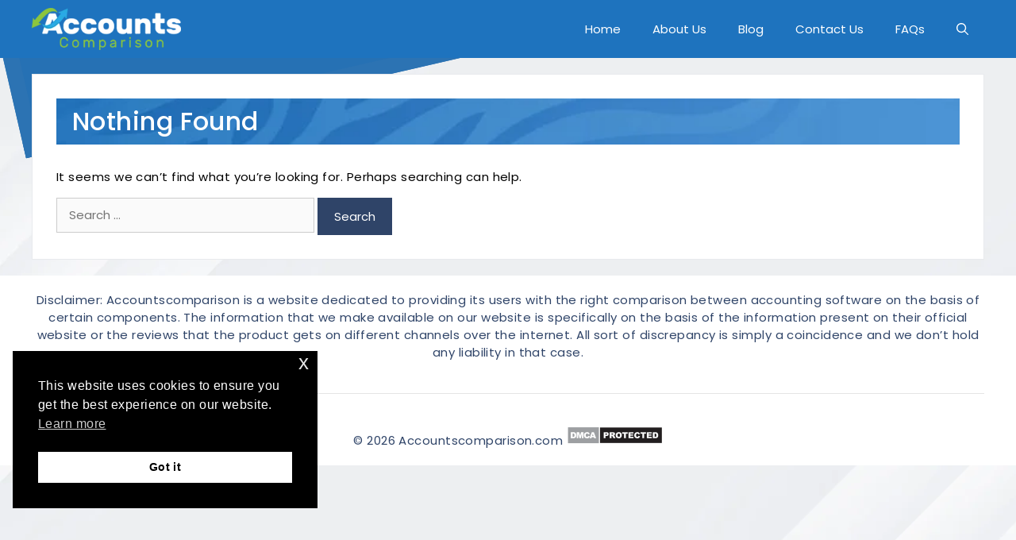

--- FILE ---
content_type: text/html; charset=UTF-8
request_url: https://www.accountscomparison.com/tag/delete-deposits-funds/
body_size: 19326
content:
<!DOCTYPE html><html lang="en-US" prefix="og: https://ogp.me/ns#"><head><meta charset="UTF-8"><meta name="viewport" content="width=device-width, initial-scale=1"> <!-- Search Engine Optimization by Rank Math - https://rankmath.com/ --><title>delete deposits funds Archives - AccountsComparison - All Accounting Software</title><link rel="preconnect" href="https://fonts.gstatic.com/" crossorigin/><link rel="preconnect" href="https://fonts.googleapis.com"/><style type="text/css">@font-face {
 font-family: 'Poppins';
 font-style: normal;
 font-weight: 300;
 font-display: swap;
 src: url(https://fonts.gstatic.com/s/poppins/v24/pxiByp8kv8JHgFVrLDz8Z1xlEA.ttf) format('truetype');
}
@font-face {
 font-family: 'Poppins';
 font-style: normal;
 font-weight: 400;
 font-display: swap;
 src: url(https://fonts.gstatic.com/s/poppins/v24/pxiEyp8kv8JHgFVrJJfedw.ttf) format('truetype');
}
@font-face {
 font-family: 'Poppins';
 font-style: normal;
 font-weight: 500;
 font-display: swap;
 src: url(https://fonts.gstatic.com/s/poppins/v24/pxiByp8kv8JHgFVrLGT9Z1xlEA.ttf) format('truetype');
}
@font-face {
 font-family: 'Poppins';
 font-style: normal;
 font-weight: 600;
 font-display: swap;
 src: url(https://fonts.gstatic.com/s/poppins/v24/pxiByp8kv8JHgFVrLEj6Z1xlEA.ttf) format('truetype');
}
@font-face {
 font-family: 'Poppins';
 font-style: normal;
 font-weight: 700;
 font-display: swap;
 src: url(https://fonts.gstatic.com/s/poppins/v24/pxiByp8kv8JHgFVrLCz7Z1xlEA.ttf) format('truetype');
} </style><link rel="stylesheet" id="siteground-optimizer-combined-css-29f40bfc704c6023794857734038f08a" href="https://www.accountscomparison.com/wp-content/uploads/siteground-optimizer-assets/siteground-optimizer-combined-css-29f40bfc704c6023794857734038f08a.css" media="all" /><link rel="preload" href="https://www.accountscomparison.com/wp-content/uploads/siteground-optimizer-assets/siteground-optimizer-combined-css-29f40bfc704c6023794857734038f08a.css" as="style"><meta name="robots" content="follow, noindex"/><meta property="og:locale" content="en_US" /><meta property="og:type" content="article" /><meta property="og:title" content="delete deposits funds Archives - AccountsComparison - All Accounting Software" /><meta property="og:url" content="https://www.accountscomparison.com/tag/delete-deposits-funds/" /><meta property="og:site_name" content="AccountsComparison - All Accounting Software" /><meta name="twitter:card" content="summary_large_image" /><meta name="twitter:title" content="delete deposits funds Archives - AccountsComparison - All Accounting Software" /> <script type="application/ld+json" class="rank-math-schema">{"@context":"https://schema.org","@graph":[{"@type":"Person","@id":"https://www.accountscomparison.com/#person","name":"Ann Morris","url":"https://www.accountscomparison.com","image":{"@type":"ImageObject","@id":"https://www.accountscomparison.com/#logo","url":"https://www.accountscomparison.com/wp-content/uploads/2020/09/accountscomparison-1.png","contentUrl":"https://www.accountscomparison.com/wp-content/uploads/2020/09/accountscomparison-1.png","caption":"Ann Morris","inLanguage":"en-US","width":"212","height":"60"}},{"@type":"WebSite","@id":"https://www.accountscomparison.com/#website","url":"https://www.accountscomparison.com","name":"Ann Morris","publisher":{"@id":"https://www.accountscomparison.com/#person"},"inLanguage":"en-US"},{"@type":"BreadcrumbList","@id":"https://www.accountscomparison.com/tag/delete-deposits-funds/#breadcrumb","itemListElement":[{"@type":"ListItem","position":"1","item":{"@id":"https://www.accountscomparison.com","name":"Home"}},{"@type":"ListItem","position":"2","item":{"@id":"https://www.accountscomparison.com/tag/delete-deposits-funds/","name":"delete deposits funds"}}]},{"@type":"CollectionPage","@id":"https://www.accountscomparison.com/tag/delete-deposits-funds/#webpage","url":"https://www.accountscomparison.com/tag/delete-deposits-funds/","name":"delete deposits funds Archives - AccountsComparison - All Accounting Software","isPartOf":{"@id":"https://www.accountscomparison.com/#website"},"inLanguage":"en-US","breadcrumb":{"@id":"https://www.accountscomparison.com/tag/delete-deposits-funds/#breadcrumb"}}]}</script> <!-- /Rank Math WordPress SEO plugin --><link href='https://fonts.gstatic.com' crossorigin rel='preconnect' /><link href='https://fonts.googleapis.com' crossorigin rel='preconnect' /><link rel="alternate" type="application/rss+xml" title="AccountsComparison - All Accounting Software &raquo; Feed" href="https://www.accountscomparison.com/feed/" /> <script id="wpp-js" src="https://www.accountscomparison.com/wp-content/plugins/wordpress-popular-posts/assets/js/wpp.min.js?ver=7.3.6" data-sampling="0" data-sampling-rate="100" data-api-url="https://www.accountscomparison.com/wp-json/wordpress-popular-posts" data-post-id="0" data-token="da57edc2c5" data-lang="0" data-debug="0"></script><link rel="alternate" type="application/rss+xml" title="AccountsComparison - All Accounting Software &raquo; delete deposits funds Tag Feed" href="https://www.accountscomparison.com/tag/delete-deposits-funds/feed/" /> <style id='wp-img-auto-sizes-contain-inline-css'> img:is([sizes=auto i],[sizes^="auto," i]){contain-intrinsic-size:3000px 1500px}
/*# sourceURL=wp-img-auto-sizes-contain-inline-css */ </style> <style id='wp-block-library-inline-css'> :root{--wp-block-synced-color:#7a00df;--wp-block-synced-color--rgb:122,0,223;--wp-bound-block-color:var(--wp-block-synced-color);--wp-editor-canvas-background:#ddd;--wp-admin-theme-color:#007cba;--wp-admin-theme-color--rgb:0,124,186;--wp-admin-theme-color-darker-10:#006ba1;--wp-admin-theme-color-darker-10--rgb:0,107,160.5;--wp-admin-theme-color-darker-20:#005a87;--wp-admin-theme-color-darker-20--rgb:0,90,135;--wp-admin-border-width-focus:2px}@media (min-resolution:192dpi){:root{--wp-admin-border-width-focus:1.5px}}.wp-element-button{cursor:pointer}:root .has-very-light-gray-background-color{background-color:#eee}:root .has-very-dark-gray-background-color{background-color:#313131}:root .has-very-light-gray-color{color:#eee}:root .has-very-dark-gray-color{color:#313131}:root .has-vivid-green-cyan-to-vivid-cyan-blue-gradient-background{background:linear-gradient(135deg,#00d084,#0693e3)}:root .has-purple-crush-gradient-background{background:linear-gradient(135deg,#34e2e4,#4721fb 50%,#ab1dfe)}:root .has-hazy-dawn-gradient-background{background:linear-gradient(135deg,#faaca8,#dad0ec)}:root .has-subdued-olive-gradient-background{background:linear-gradient(135deg,#fafae1,#67a671)}:root .has-atomic-cream-gradient-background{background:linear-gradient(135deg,#fdd79a,#004a59)}:root .has-nightshade-gradient-background{background:linear-gradient(135deg,#330968,#31cdcf)}:root .has-midnight-gradient-background{background:linear-gradient(135deg,#020381,#2874fc)}:root{--wp--preset--font-size--normal:16px;--wp--preset--font-size--huge:42px}.has-regular-font-size{font-size:1em}.has-larger-font-size{font-size:2.625em}.has-normal-font-size{font-size:var(--wp--preset--font-size--normal)}.has-huge-font-size{font-size:var(--wp--preset--font-size--huge)}.has-text-align-center{text-align:center}.has-text-align-left{text-align:left}.has-text-align-right{text-align:right}.has-fit-text{white-space:nowrap!important}#end-resizable-editor-section{display:none}.aligncenter{clear:both}.items-justified-left{justify-content:flex-start}.items-justified-center{justify-content:center}.items-justified-right{justify-content:flex-end}.items-justified-space-between{justify-content:space-between}.screen-reader-text{border:0;clip-path:inset(50%);height:1px;margin:-1px;overflow:hidden;padding:0;position:absolute;width:1px;word-wrap:normal!important}.screen-reader-text:focus{background-color:#ddd;clip-path:none;color:#444;display:block;font-size:1em;height:auto;left:5px;line-height:normal;padding:15px 23px 14px;text-decoration:none;top:5px;width:auto;z-index:100000}html :where(.has-border-color){border-style:solid}html :where([style*=border-top-color]){border-top-style:solid}html :where([style*=border-right-color]){border-right-style:solid}html :where([style*=border-bottom-color]){border-bottom-style:solid}html :where([style*=border-left-color]){border-left-style:solid}html :where([style*=border-width]){border-style:solid}html :where([style*=border-top-width]){border-top-style:solid}html :where([style*=border-right-width]){border-right-style:solid}html :where([style*=border-bottom-width]){border-bottom-style:solid}html :where([style*=border-left-width]){border-left-style:solid}html :where(img[class*=wp-image-]){height:auto;max-width:100%}:where(figure){margin:0 0 1em}html :where(.is-position-sticky){--wp-admin--admin-bar--position-offset:var(--wp-admin--admin-bar--height,0px)}@media screen and (max-width:600px){html :where(.is-position-sticky){--wp-admin--admin-bar--position-offset:0px}}
/*# sourceURL=wp-block-library-inline-css */ </style><style id='global-styles-inline-css'> :root{--wp--preset--aspect-ratio--square: 1;--wp--preset--aspect-ratio--4-3: 4/3;--wp--preset--aspect-ratio--3-4: 3/4;--wp--preset--aspect-ratio--3-2: 3/2;--wp--preset--aspect-ratio--2-3: 2/3;--wp--preset--aspect-ratio--16-9: 16/9;--wp--preset--aspect-ratio--9-16: 9/16;--wp--preset--color--black: #000000;--wp--preset--color--cyan-bluish-gray: #abb8c3;--wp--preset--color--white: #ffffff;--wp--preset--color--pale-pink: #f78da7;--wp--preset--color--vivid-red: #cf2e2e;--wp--preset--color--luminous-vivid-orange: #ff6900;--wp--preset--color--luminous-vivid-amber: #fcb900;--wp--preset--color--light-green-cyan: #7bdcb5;--wp--preset--color--vivid-green-cyan: #00d084;--wp--preset--color--pale-cyan-blue: #8ed1fc;--wp--preset--color--vivid-cyan-blue: #0693e3;--wp--preset--color--vivid-purple: #9b51e0;--wp--preset--color--contrast: var(--contrast);--wp--preset--color--contrast-2: var(--contrast-2);--wp--preset--color--contrast-3: var(--contrast-3);--wp--preset--color--base: var(--base);--wp--preset--color--base-2: var(--base-2);--wp--preset--color--base-3: var(--base-3);--wp--preset--color--accent: var(--accent);--wp--preset--gradient--vivid-cyan-blue-to-vivid-purple: linear-gradient(135deg,rgb(6,147,227) 0%,rgb(155,81,224) 100%);--wp--preset--gradient--light-green-cyan-to-vivid-green-cyan: linear-gradient(135deg,rgb(122,220,180) 0%,rgb(0,208,130) 100%);--wp--preset--gradient--luminous-vivid-amber-to-luminous-vivid-orange: linear-gradient(135deg,rgb(252,185,0) 0%,rgb(255,105,0) 100%);--wp--preset--gradient--luminous-vivid-orange-to-vivid-red: linear-gradient(135deg,rgb(255,105,0) 0%,rgb(207,46,46) 100%);--wp--preset--gradient--very-light-gray-to-cyan-bluish-gray: linear-gradient(135deg,rgb(238,238,238) 0%,rgb(169,184,195) 100%);--wp--preset--gradient--cool-to-warm-spectrum: linear-gradient(135deg,rgb(74,234,220) 0%,rgb(151,120,209) 20%,rgb(207,42,186) 40%,rgb(238,44,130) 60%,rgb(251,105,98) 80%,rgb(254,248,76) 100%);--wp--preset--gradient--blush-light-purple: linear-gradient(135deg,rgb(255,206,236) 0%,rgb(152,150,240) 100%);--wp--preset--gradient--blush-bordeaux: linear-gradient(135deg,rgb(254,205,165) 0%,rgb(254,45,45) 50%,rgb(107,0,62) 100%);--wp--preset--gradient--luminous-dusk: linear-gradient(135deg,rgb(255,203,112) 0%,rgb(199,81,192) 50%,rgb(65,88,208) 100%);--wp--preset--gradient--pale-ocean: linear-gradient(135deg,rgb(255,245,203) 0%,rgb(182,227,212) 50%,rgb(51,167,181) 100%);--wp--preset--gradient--electric-grass: linear-gradient(135deg,rgb(202,248,128) 0%,rgb(113,206,126) 100%);--wp--preset--gradient--midnight: linear-gradient(135deg,rgb(2,3,129) 0%,rgb(40,116,252) 100%);--wp--preset--font-size--small: 13px;--wp--preset--font-size--medium: 20px;--wp--preset--font-size--large: 36px;--wp--preset--font-size--x-large: 42px;--wp--preset--spacing--20: 0.44rem;--wp--preset--spacing--30: 0.67rem;--wp--preset--spacing--40: 1rem;--wp--preset--spacing--50: 1.5rem;--wp--preset--spacing--60: 2.25rem;--wp--preset--spacing--70: 3.38rem;--wp--preset--spacing--80: 5.06rem;--wp--preset--shadow--natural: 6px 6px 9px rgba(0, 0, 0, 0.2);--wp--preset--shadow--deep: 12px 12px 50px rgba(0, 0, 0, 0.4);--wp--preset--shadow--sharp: 6px 6px 0px rgba(0, 0, 0, 0.2);--wp--preset--shadow--outlined: 6px 6px 0px -3px rgb(255, 255, 255), 6px 6px rgb(0, 0, 0);--wp--preset--shadow--crisp: 6px 6px 0px rgb(0, 0, 0);}:where(.is-layout-flex){gap: 0.5em;}:where(.is-layout-grid){gap: 0.5em;}body .is-layout-flex{display: flex;}.is-layout-flex{flex-wrap: wrap;align-items: center;}.is-layout-flex > :is(*, div){margin: 0;}body .is-layout-grid{display: grid;}.is-layout-grid > :is(*, div){margin: 0;}:where(.wp-block-columns.is-layout-flex){gap: 2em;}:where(.wp-block-columns.is-layout-grid){gap: 2em;}:where(.wp-block-post-template.is-layout-flex){gap: 1.25em;}:where(.wp-block-post-template.is-layout-grid){gap: 1.25em;}.has-black-color{color: var(--wp--preset--color--black) !important;}.has-cyan-bluish-gray-color{color: var(--wp--preset--color--cyan-bluish-gray) !important;}.has-white-color{color: var(--wp--preset--color--white) !important;}.has-pale-pink-color{color: var(--wp--preset--color--pale-pink) !important;}.has-vivid-red-color{color: var(--wp--preset--color--vivid-red) !important;}.has-luminous-vivid-orange-color{color: var(--wp--preset--color--luminous-vivid-orange) !important;}.has-luminous-vivid-amber-color{color: var(--wp--preset--color--luminous-vivid-amber) !important;}.has-light-green-cyan-color{color: var(--wp--preset--color--light-green-cyan) !important;}.has-vivid-green-cyan-color{color: var(--wp--preset--color--vivid-green-cyan) !important;}.has-pale-cyan-blue-color{color: var(--wp--preset--color--pale-cyan-blue) !important;}.has-vivid-cyan-blue-color{color: var(--wp--preset--color--vivid-cyan-blue) !important;}.has-vivid-purple-color{color: var(--wp--preset--color--vivid-purple) !important;}.has-black-background-color{background-color: var(--wp--preset--color--black) !important;}.has-cyan-bluish-gray-background-color{background-color: var(--wp--preset--color--cyan-bluish-gray) !important;}.has-white-background-color{background-color: var(--wp--preset--color--white) !important;}.has-pale-pink-background-color{background-color: var(--wp--preset--color--pale-pink) !important;}.has-vivid-red-background-color{background-color: var(--wp--preset--color--vivid-red) !important;}.has-luminous-vivid-orange-background-color{background-color: var(--wp--preset--color--luminous-vivid-orange) !important;}.has-luminous-vivid-amber-background-color{background-color: var(--wp--preset--color--luminous-vivid-amber) !important;}.has-light-green-cyan-background-color{background-color: var(--wp--preset--color--light-green-cyan) !important;}.has-vivid-green-cyan-background-color{background-color: var(--wp--preset--color--vivid-green-cyan) !important;}.has-pale-cyan-blue-background-color{background-color: var(--wp--preset--color--pale-cyan-blue) !important;}.has-vivid-cyan-blue-background-color{background-color: var(--wp--preset--color--vivid-cyan-blue) !important;}.has-vivid-purple-background-color{background-color: var(--wp--preset--color--vivid-purple) !important;}.has-black-border-color{border-color: var(--wp--preset--color--black) !important;}.has-cyan-bluish-gray-border-color{border-color: var(--wp--preset--color--cyan-bluish-gray) !important;}.has-white-border-color{border-color: var(--wp--preset--color--white) !important;}.has-pale-pink-border-color{border-color: var(--wp--preset--color--pale-pink) !important;}.has-vivid-red-border-color{border-color: var(--wp--preset--color--vivid-red) !important;}.has-luminous-vivid-orange-border-color{border-color: var(--wp--preset--color--luminous-vivid-orange) !important;}.has-luminous-vivid-amber-border-color{border-color: var(--wp--preset--color--luminous-vivid-amber) !important;}.has-light-green-cyan-border-color{border-color: var(--wp--preset--color--light-green-cyan) !important;}.has-vivid-green-cyan-border-color{border-color: var(--wp--preset--color--vivid-green-cyan) !important;}.has-pale-cyan-blue-border-color{border-color: var(--wp--preset--color--pale-cyan-blue) !important;}.has-vivid-cyan-blue-border-color{border-color: var(--wp--preset--color--vivid-cyan-blue) !important;}.has-vivid-purple-border-color{border-color: var(--wp--preset--color--vivid-purple) !important;}.has-vivid-cyan-blue-to-vivid-purple-gradient-background{background: var(--wp--preset--gradient--vivid-cyan-blue-to-vivid-purple) !important;}.has-light-green-cyan-to-vivid-green-cyan-gradient-background{background: var(--wp--preset--gradient--light-green-cyan-to-vivid-green-cyan) !important;}.has-luminous-vivid-amber-to-luminous-vivid-orange-gradient-background{background: var(--wp--preset--gradient--luminous-vivid-amber-to-luminous-vivid-orange) !important;}.has-luminous-vivid-orange-to-vivid-red-gradient-background{background: var(--wp--preset--gradient--luminous-vivid-orange-to-vivid-red) !important;}.has-very-light-gray-to-cyan-bluish-gray-gradient-background{background: var(--wp--preset--gradient--very-light-gray-to-cyan-bluish-gray) !important;}.has-cool-to-warm-spectrum-gradient-background{background: var(--wp--preset--gradient--cool-to-warm-spectrum) !important;}.has-blush-light-purple-gradient-background{background: var(--wp--preset--gradient--blush-light-purple) !important;}.has-blush-bordeaux-gradient-background{background: var(--wp--preset--gradient--blush-bordeaux) !important;}.has-luminous-dusk-gradient-background{background: var(--wp--preset--gradient--luminous-dusk) !important;}.has-pale-ocean-gradient-background{background: var(--wp--preset--gradient--pale-ocean) !important;}.has-electric-grass-gradient-background{background: var(--wp--preset--gradient--electric-grass) !important;}.has-midnight-gradient-background{background: var(--wp--preset--gradient--midnight) !important;}.has-small-font-size{font-size: var(--wp--preset--font-size--small) !important;}.has-medium-font-size{font-size: var(--wp--preset--font-size--medium) !important;}.has-large-font-size{font-size: var(--wp--preset--font-size--large) !important;}.has-x-large-font-size{font-size: var(--wp--preset--font-size--x-large) !important;}
/*# sourceURL=global-styles-inline-css */ </style> <style id='classic-theme-styles-inline-css'> /*! This file is auto-generated */
.wp-block-button__link{color:#fff;background-color:#32373c;border-radius:9999px;box-shadow:none;text-decoration:none;padding:calc(.667em + 2px) calc(1.333em + 2px);font-size:1.125em}.wp-block-file__button{background:#32373c;color:#fff;text-decoration:none}
/*# sourceURL=/wp-includes/css/classic-themes.min.css */ </style> <style id='contact-form-7-inline-css'> .wpcf7 .wpcf7-recaptcha iframe {margin-bottom: 0;}.wpcf7 .wpcf7-recaptcha[data-align="center"] > div {margin: 0 auto;}.wpcf7 .wpcf7-recaptcha[data-align="right"] > div {margin: 0 0 0 auto;}
/*# sourceURL=contact-form-7-inline-css */ </style> <style id='generate-style-inline-css'> @media (max-width:768px){}.resize-featured-image .post-image img {width: 350px;}
body{background-color:#fafafa;color:#3a3a3a;}a{color:#1b78e2;}a:hover, a:focus, a:active{color:#000000;}body .grid-container{max-width:1200px;}.wp-block-group__inner-container{max-width:1200px;margin-left:auto;margin-right:auto;}.navigation-search{position:absolute;left:-99999px;pointer-events:none;visibility:hidden;z-index:20;width:100%;top:0;transition:opacity 100ms ease-in-out;opacity:0;}.navigation-search.nav-search-active{left:0;right:0;pointer-events:auto;visibility:visible;opacity:1;}.navigation-search input[type="search"]{outline:0;border:0;vertical-align:bottom;line-height:1;opacity:0.9;width:100%;z-index:20;border-radius:0;-webkit-appearance:none;height:60px;}.navigation-search input::-ms-clear{display:none;width:0;height:0;}.navigation-search input::-ms-reveal{display:none;width:0;height:0;}.navigation-search input::-webkit-search-decoration, .navigation-search input::-webkit-search-cancel-button, .navigation-search input::-webkit-search-results-button, .navigation-search input::-webkit-search-results-decoration{display:none;}.main-navigation li.search-item{z-index:21;}li.search-item.active{transition:opacity 100ms ease-in-out;}.nav-left-sidebar .main-navigation li.search-item.active,.nav-right-sidebar .main-navigation li.search-item.active{width:auto;display:inline-block;float:right;}.gen-sidebar-nav .navigation-search{top:auto;bottom:0;}:root{--contrast:#222222;--contrast-2:#575760;--contrast-3:#b2b2be;--base:#f0f0f0;--base-2:#f7f8f9;--base-3:#ffffff;--accent:#1e73be;}:root .has-contrast-color{color:var(--contrast);}:root .has-contrast-background-color{background-color:var(--contrast);}:root .has-contrast-2-color{color:var(--contrast-2);}:root .has-contrast-2-background-color{background-color:var(--contrast-2);}:root .has-contrast-3-color{color:var(--contrast-3);}:root .has-contrast-3-background-color{background-color:var(--contrast-3);}:root .has-base-color{color:var(--base);}:root .has-base-background-color{background-color:var(--base);}:root .has-base-2-color{color:var(--base-2);}:root .has-base-2-background-color{background-color:var(--base-2);}:root .has-base-3-color{color:var(--base-3);}:root .has-base-3-background-color{background-color:var(--base-3);}:root .has-accent-color{color:var(--accent);}:root .has-accent-background-color{background-color:var(--accent);}body, button, input, select, textarea{font-family:"Poppins", sans-serif;font-size:15px;}body{line-height:1.5;}.entry-content > [class*="wp-block-"]:not(:last-child):not(.wp-block-heading){margin-bottom:1.5em;}.main-navigation .main-nav ul ul li a{font-size:14px;}.widget-title{font-weight:600;margin-bottom:20px;}.sidebar .widget, .footer-widgets .widget{font-size:17px;}button:not(.menu-toggle),html input[type="button"],input[type="reset"],input[type="submit"],.button,.wp-block-button .wp-block-button__link{font-size:15px;}h1{font-family:"Poppins", sans-serif;font-weight:bold;font-size:40px;}h2{font-family:"Poppins", sans-serif;font-weight:600;font-size:30px;}h3{font-family:"Poppins", sans-serif;font-weight:bold;font-size:20px;}h4{font-family:"Poppins", sans-serif;font-weight:bold;font-size:inherit;}h5{font-size:inherit;}@media (max-width:768px){.main-title{font-size:20px;}h1{font-size:30px;}h2{font-size:25px;}}.top-bar{background-color:#636363;color:#ffffff;}.top-bar a{color:#ffffff;}.top-bar a:hover{color:#303030;}.site-header{background-color:#ffffff;color:#3a3a3a;}.site-header a{color:#3a3a3a;}.main-title a,.main-title a:hover{color:#1e72bd;}.site-description{color:#757575;}.main-navigation,.main-navigation ul ul{background-color:#1e73be;}.main-navigation .main-nav ul li a, .main-navigation .menu-toggle, .main-navigation .menu-bar-items{color:#ffffff;}.main-navigation .main-nav ul li:not([class*="current-menu-"]):hover > a, .main-navigation .main-nav ul li:not([class*="current-menu-"]):focus > a, .main-navigation .main-nav ul li.sfHover:not([class*="current-menu-"]) > a, .main-navigation .menu-bar-item:hover > a, .main-navigation .menu-bar-item.sfHover > a{color:#ffffff;background-color:#035a9e;}button.menu-toggle:hover,button.menu-toggle:focus,.main-navigation .mobile-bar-items a,.main-navigation .mobile-bar-items a:hover,.main-navigation .mobile-bar-items a:focus{color:#ffffff;}.main-navigation .main-nav ul li[class*="current-menu-"] > a{color:#ffffff;background-color:#035a9e;}.navigation-search input[type="search"],.navigation-search input[type="search"]:active, .navigation-search input[type="search"]:focus, .main-navigation .main-nav ul li.search-item.active > a, .main-navigation .menu-bar-items .search-item.active > a{color:#ffffff;background-color:#035a9e;}.main-navigation ul ul{background-color:#035a9e;}.main-navigation .main-nav ul ul li a{color:#ffffff;}.main-navigation .main-nav ul ul li:not([class*="current-menu-"]):hover > a,.main-navigation .main-nav ul ul li:not([class*="current-menu-"]):focus > a, .main-navigation .main-nav ul ul li.sfHover:not([class*="current-menu-"]) > a{color:#bbd2e8;background-color:#035a9e;}.main-navigation .main-nav ul ul li[class*="current-menu-"] > a{color:#bbd2e8;background-color:#035a9e;}.separate-containers .inside-article, .separate-containers .comments-area, .separate-containers .page-header, .one-container .container, .separate-containers .paging-navigation, .inside-page-header{color:#000000;background-color:#ffffff;}.entry-title a{color:#2f4468;}.entry-title a:hover{color:#0a0000;}.entry-meta{color:#878787;}.entry-meta a{color:#727272;}.entry-meta a:hover{color:#0a0101;}.sidebar .widget{background-color:#ffffff;}.sidebar .widget .widget-title{color:#000000;}.footer-widgets{color:#ffffff;background-color:#2f4468;}.footer-widgets a{color:#ffffff;}.footer-widgets .widget-title{color:#ffffff;}.site-info{color:#2f4468;background-color:#ffffff;}.site-info a{color:#2f4468;}.site-info a:hover{color:#0a0a0a;}.footer-bar .widget_nav_menu .current-menu-item a{color:#0a0a0a;}input[type="text"],input[type="email"],input[type="url"],input[type="password"],input[type="search"],input[type="tel"],input[type="number"],textarea,select{color:#666666;background-color:#fafafa;border-color:#cccccc;}input[type="text"]:focus,input[type="email"]:focus,input[type="url"]:focus,input[type="password"]:focus,input[type="search"]:focus,input[type="tel"]:focus,input[type="number"]:focus,textarea:focus,select:focus{color:#666666;background-color:#ffffff;border-color:#bfbfbf;}button,html input[type="button"],input[type="reset"],input[type="submit"],a.button,a.wp-block-button__link:not(.has-background){color:#ffffff;background-color:#2f4468;}button:hover,html input[type="button"]:hover,input[type="reset"]:hover,input[type="submit"]:hover,a.button:hover,button:focus,html input[type="button"]:focus,input[type="reset"]:focus,input[type="submit"]:focus,a.button:focus,a.wp-block-button__link:not(.has-background):active,a.wp-block-button__link:not(.has-background):focus,a.wp-block-button__link:not(.has-background):hover{color:#ffffff;background-color:#22304d;}a.generate-back-to-top{background-color:rgba( 0,0,0,0.4 );color:#ffffff;}a.generate-back-to-top:hover,a.generate-back-to-top:focus{background-color:rgba( 0,0,0,0.6 );color:#ffffff;}:root{--gp-search-modal-bg-color:var(--base-3);--gp-search-modal-text-color:var(--contrast);--gp-search-modal-overlay-bg-color:rgba(0,0,0,0.2);}@media (max-width: 768px){.main-navigation .menu-bar-item:hover > a, .main-navigation .menu-bar-item.sfHover > a{background:none;color:#ffffff;}}.inside-top-bar{padding:10px;}.inside-header{padding:40px;}.site-main .wp-block-group__inner-container{padding:40px;}.entry-content .alignwide, body:not(.no-sidebar) .entry-content .alignfull{margin-left:-40px;width:calc(100% + 80px);max-width:calc(100% + 80px);}.main-navigation .main-nav ul li a,.menu-toggle,.main-navigation .mobile-bar-items a{line-height:73px;}.navigation-search input[type="search"]{height:73px;}.rtl .menu-item-has-children .dropdown-menu-toggle{padding-left:20px;}.rtl .main-navigation .main-nav ul li.menu-item-has-children > a{padding-right:20px;}.widget-area .widget{padding:20px 30px 20px 20px;}.site-info{padding:20px;}@media (max-width:768px){.separate-containers .inside-article, .separate-containers .comments-area, .separate-containers .page-header, .separate-containers .paging-navigation, .one-container .site-content, .inside-page-header{padding:30px;}.site-main .wp-block-group__inner-container{padding:30px;}.site-info{padding-right:10px;padding-left:10px;}.entry-content .alignwide, body:not(.no-sidebar) .entry-content .alignfull{margin-left:-30px;width:calc(100% + 60px);max-width:calc(100% + 60px);}}/* End cached CSS */@media (max-width: 768px){.main-navigation .menu-toggle,.main-navigation .mobile-bar-items,.sidebar-nav-mobile:not(#sticky-placeholder){display:block;}.main-navigation ul,.gen-sidebar-nav{display:none;}[class*="nav-float-"] .site-header .inside-header > *{float:none;clear:both;}}
.dynamic-author-image-rounded{border-radius:100%;}.dynamic-featured-image, .dynamic-author-image{vertical-align:middle;}.one-container.blog .dynamic-content-template:not(:last-child), .one-container.archive .dynamic-content-template:not(:last-child){padding-bottom:0px;}.dynamic-entry-excerpt > p:last-child{margin-bottom:0px;}
.main-navigation .main-nav ul li a,.menu-toggle,.main-navigation .mobile-bar-items a{transition: line-height 300ms ease}.main-navigation.toggled .main-nav > ul{background-color: #1e73be}
.navigation-branding .main-title{font-weight:bold;text-transform:none;font-size:25px;}@media (max-width: 768px){.navigation-branding .main-title{font-size:20px;}}
/*# sourceURL=generate-style-inline-css */ </style> <style id='generate-navigation-branding-inline-css'> .main-navigation .sticky-navigation-logo, .main-navigation.navigation-stick .site-logo:not(.mobile-header-logo){display:none;}.main-navigation.navigation-stick .sticky-navigation-logo{display:block;}.navigation-branding img, .site-logo.mobile-header-logo img{height:73px;width:auto;}.navigation-branding .main-title{line-height:73px;}@media (max-width: 1210px){#site-navigation .navigation-branding, #sticky-navigation .navigation-branding{margin-left:10px;}}@media (max-width: 768px){.main-navigation:not(.slideout-navigation) .main-nav{-ms-flex:0 0 100%;flex:0 0 100%;}.main-navigation:not(.slideout-navigation) .inside-navigation{-ms-flex-wrap:wrap;flex-wrap:wrap;display:-webkit-box;display:-ms-flexbox;display:flex;}.nav-aligned-center .navigation-branding, .nav-aligned-left .navigation-branding{margin-right:auto;}.nav-aligned-center  .main-navigation.has-branding:not(.slideout-navigation) .inside-navigation .main-nav,.nav-aligned-center  .main-navigation.has-sticky-branding.navigation-stick .inside-navigation .main-nav,.nav-aligned-left  .main-navigation.has-branding:not(.slideout-navigation) .inside-navigation .main-nav,.nav-aligned-left  .main-navigation.has-sticky-branding.navigation-stick .inside-navigation .main-nav{margin-right:0px;}}
/*# sourceURL=generate-navigation-branding-inline-css */ </style> <script src="https://www.accountscomparison.com/wp-includes/js/jquery/jquery.min.js" id="jquery-core-js"></script><link rel="https://api.w.org/" href="https://www.accountscomparison.com/wp-json/" /><link rel="alternate" title="JSON" type="application/json" href="https://www.accountscomparison.com/wp-json/wp/v2/tags/415" /><link rel="EditURI" type="application/rsd+xml" title="RSD" href="https://www.accountscomparison.com/xmlrpc.php?rsd" /><meta name="generator" content="WordPress 6.9" /> <style> figure.wp-block-table.comparisonTable {overflow: hidden;}
.wp-block-image img{width:100%;}
.wp-block-table td, .wp-block-table th{ border-color: #eee;}
aside.widget.inner-padding.recent-posts-widget-with-thumbnails li{background:url('https://www.accountscomparison.com/wp-content/uploads/2023/07/vs.png') 0 0 no-repeat;    background-size: 27px;}
h1.entry-title{color:#fff;background:url('https://www.accountscomparison.com/wp-content/uploads/2023/07/heading-bg.jpg') left top no-repeat !important; background-size:cover !important;}
h2.entry-title{background:url('https://www.accountscomparison.com/wp-content/uploads/2023/07/heading-bg.jpg') left top no-repeat !important; background-size:cover !important;padding:10px 20px;color:#fff !important;line-height:normal;box-sizing: border-box;}
h2.entry-title a {color:#fff !important;margin-top: 0px; padding-top: 10px; line-height: 30px; display: block;}
.has-electric-grass-gradient-background {background: linear-gradient(90deg, rgba(2,0,36,1) 0%, rgba(9,9,121,1) 35%, rgba(0,212,255,1) 100%) !important;color: #fff !important;}
.has-electric-grass-gradient-background strong{font-size: 22px;margin-bottom: 0px;display: block;}
.has-electric-grass-gradient-background strong a {    color: #fff;}
.inside-article{box-shadow:0 0 0 !important}
 .nowfixed{position:fixed;top: 0;}
pre.wp-block-verse.has-white-color strong a {    color: #fff;    font-size: 22px;    margin-bottom: 0px;    display: block;    padding-bottom: 0;} 
.panelforcomparision{width:100%;background:url('https://www.accountscomparison.com/wp-content/uploads/2023/07/blue-texture-scaled.jpg') center center no-repeat;background-size:cover;border-radius:4px;margin-bottom:30px;} 
.panelforcomparision .row{display:flex;padding:20px;flex-wrap:wrap;margin:0 -15px}
.panelforcomparision .col-md-4{padding:0 15px; width:33.3%; box-sizing:border-box;color:#fff;transform: translateY(14%); }
.panelforcomparision p strong{color:#fff !important}
.panelforcomparision .col-md-4 a{color:#fff !important;background: #0088f6;display:inline-block; padding:8px 15px;}
.panelforcomparision .col-md-6{padding:0 15px; width:50%; box-sizing:border-box;}
.panelforcomparision .col-md-8{padding:0 15px; width:66.6%; box-sizing:border-box;}
.card-body{background:#fff;padding:20px;border-radius:8px;text-align:center}
.panelforcomparision figure{height:100px;align-items:center;display:flex}
.panelforcomparision h3{padding:30px 20px 0!important;display:block;font-size:30px;margin-bottom:0!important;color:#fff;text-align:center;}
.card-body a{background:#7dbb56;display:block;color:#fff;border-radius:4px;padding:8px 10px;font-weight:500}
.comparisonTable table{border:1px solid #eee;}
.comparisonTable table h2, .comparisonTable table h3 {margin: 0; text-align:center;}
.comparisonTable table td{border:0;border-bottom:1px dashed #dedede;vertical-align:top;text-align:left;border-right:1px solid #eee;padding-left: 35px !important;padding-right:15px;}
.comparisonTable table td:before{content:"•";font-size:40px;color:#7ebb5b;line-height:25px;vertical-align:bottom;margin-left:-20px;padding-right:3px}
.comparisonTable table tr:first-child td:before{content:"";display:none;}
.prosconstable .wp-block-group__inner-container{padding:0;margin-bottom:30px}
.prosconstable .wp-block-image{background:#000}
.borderedsections .wp-block-group__inner-container{border:1px solid #eee;padding:10px 20px 20px}
.borderedsections h4.wp-block-heading{border-bottom:1px solid #eee;padding:0 20px 10px;margin:0 -20px 10px}
.category-based-posts ul{margin-bottom:0;padding-bottom: 0px !important;}
.inquiry-form span.wpcf7-spinner { position: absolute;}
.category-based-posts h2{color:#fff;background:url(https://www.accountscomparison.com/wp-content/uploads/2023/07/heading-bg.jpg) left top no-repeat!important;padding:10px 15px 0;font-size:18px;white-space:nowrap;line-height:40px}
.home aside.widget.inner-padding.recent-posts-widget-with-thumbnails li {background: none;margin: 0;   padding: 0;}
.entry-content ul{padding-bottom:20px !important;}
@media(max-width:1400px){
 nav#site-navigation:after{left:0 !important; width:50% !important;transform: rotate(-13deg) !important; top: -90px !important;}
}
@media(max-width:799px){
 .nowfixed{position:relative;top: auto;}
 nav#site-navigation:after {left: 0 !important;width: 100% !important; transform: rotate(-6deg) !important;top: -57px !important;background: #127eddf2 !important; border-color: #127eddf2 !important;}
}
@media(max-width:640px){
 .panelforcomparision {text-align: center;}
 .panelforcomparision p{margin-top:0;padding-top:0;}
 .panelforcomparision .row{flex-flow:column;margin:0;padding: 0 20px;}
 .panelforcomparision .col-md-4, .panelforcomparision .col-md-6, .panelforcomparision .col-md-8{width:100%; padding-bottom:20px;}
 .panelforcomparision .col-md-8{padding:0 0 20px;}
 .panelforcomparision .col-md-8 .col-md-6 {    padding: 0 0 20px;}
 .panelforcomparision .col-md-4 a{margin-bottom:30px;}
 .card-body a{margin-top:25px}
} </style> <!-- Chat Bot QB --> <!-- Chat Bot QB /--> <style id="wpp-loading-animation-styles">@-webkit-keyframes bgslide{from{background-position-x:0}to{background-position-x:-200%}}@keyframes bgslide{from{background-position-x:0}to{background-position-x:-200%}}.wpp-widget-block-placeholder,.wpp-shortcode-placeholder{margin:0 auto;width:60px;height:3px;background:#dd3737;background:linear-gradient(90deg,#dd3737 0%,#571313 10%,#dd3737 100%);background-size:200% auto;border-radius:3px;-webkit-animation:bgslide 1s infinite linear;animation:bgslide 1s infinite linear}</style><link rel="icon" href="https://www.accountscomparison.com/wp-content/uploads/2023/05/ac-favicon-150x150.png" sizes="32x32" /><link rel="icon" href="https://www.accountscomparison.com/wp-content/uploads/2023/05/ac-favicon.png" sizes="192x192" /><link rel="apple-touch-icon" href="https://www.accountscomparison.com/wp-content/uploads/2023/05/ac-favicon.png" /><meta name="msapplication-TileImage" content="https://www.accountscomparison.com/wp-content/uploads/2023/05/ac-favicon.png" /> <style id="wp-custom-css"> body{font-size:15px;letter-spacing:.45px;color:#474f67;background:url('https://www.accountscomparison.com/wp-content/uploads/2023/07/vsbg-scaled.jpg')center top no-repeat fixed;}
.category-based-posts figure {
 display: none;
}
span.wpcf7-form-control.wpcf7-acceptance.optional span.wpcf7-list-item { margin: 0;}
.table2{overflow:hidden;}
nav#site-navigation:after {content: ".";width: 60%;height: 220px;border-left: 20px solid #2c73b3;position: absolute;z-index: -1;left: 13%;border-bottom: 20px solid #2c73b3;background: #1c6bb1f2;transform: rotate(-22deg);top: -130px;box-sizing: border-box;}
.breadcrumb-container {
 max-width: 1200px;
 width: auto;
 margin: 0 auto;
 position: relative;
 z-index: 980;
 color: #fff;
}
.breadcrumb-container a{color: #8cc647;}
.conspros-group table{margin-bottom:0 !important;}
.category-based-posts ul {
 margin: 0 !important;
 padding: 0;
 list-style-position: outside;
}
.category-based-posts li {
 margin-left:0;padding-left:0
}
.cons-div h4, .pros-div h4{transition:all 0.5s ease-in-out;text-align: center;font-weight: 700;font-size: 30px !important;border:1px solid #f0f0f0;}
.cons-div h4:hover, .pros-div h4:hover{box-shadow:0 5px 8px #f0f0f0;}
.cons-div li.closeli, .pros-div li.closeli{display:none;}
.morelink {cursor:pointer;}
.cons-div li:first-child, .pros-div li:first-child{display:block;}
.cons-div ul.has-small-font-size, .pros-div ul.has-small-font-size {
 box-shadow: 0 0 10px #f1f0f0;
 margin: 0 !important;
 padding: 20px !important;
}
.category-based-posts li a{margin-left:36px;display:block;font-size:16px;}
.inside-top-bar.grid-container.grid-parent{display:none}
.social-media li{display:inline;font-size:18px}
h2,h3{margin-top:0!important;padding-top:0!important}
.voice-search-wrapper{display:block}
span.wpcf7-form-control-wrap[data-name=YearEdition] select{width:100%}
.search-bar{border:2px solid #eee;overflow:hidden;border-radius:25px;padding:3px 4px;display:flex;flex-wrap:wrap;align-items:center;background:#fff;position:relative}
.exceprtoption{display:block;align-items:center;flex-flow:row}
.exceprtoption div,.exceprtoption span{border:1px dashed #ddd;padding:5px 10px;min-height:180px}
.FreshBooks,.Xero{flex:0 0 auto;width:50%;box-sizing:border-box}
.home .Stripe, .home .Xero, .home .FreshBooks {float: left;width: 50%; overflow: hidden;box-sizing: border-box;}
.exceprtoption,.exceprtoption p{font-size:15px;letter-spacing:-.02em}
span.rpwwt-post-excerpt-more{display:none}
#generate-section-4.generate-sections-container{background-attachment:fixed}
#generate-section-4 .generate-sections-inside-container{position:relative;z-index:9}
#generate-section-6 .rpwwt-widget>ul{margin:0 -1%}
.home span.rpwwt-post-title{font-size:18px;margin-bottom:10px;display:block;background:url('https://www.accountscomparison.com/wp-content/uploads/2023/07/heading-bg.jpg') left top no-repeat !important;padding:5px 14px;text-shadow:1px 1px 1px #999;color:#fff;}
.main-toppics{box-shadow:0 0 30px 5px #e3e3e3;background:0 0;padding:20px;min-height:410px;border:3px solid #fff;transition:all .5s ease-in-out}
.main-toppics:hover{background:#2374bc;color:#fff}
.grid-33.tablet-grid-33.mobile-grid-100.first-column,.grid-33.tablet-grid-33.mobile-grid-100.third-column{margin-top:16px}
.services-toppics img{float:none;margin-bottom:10px}
div#generate-section-4:before{content:"";width:100%;height:100%;left:0;top:0;background:rgba(255,255,255,.7);position:absolute;z-index:6}
div#generate-section-4{position:relative}
div#generate-section-3{padding-top:50px;padding-bottom:50px}
.main-toppics h2{background-image:linear-gradient(45deg,#e7e7e7,transparent);padding:5px 10px}
#generate-section-6 .rpwwt-widget>ul>li{float:left;width:48%;margin:1%}
.home .exceprtoption div,.home .exceprtoption span{min-height:300px;box-shadow:0 0 10px inset #f1f5f9f2;background:#fff;;vertical-align:top}
.blog .inside-article, .category .inside-article {
 background: radial-gradient(ellipse at bottom, #5091DD 0%, #030617 100%);
}
.inside-article .entry-title a {
 color: #96bff3;
}
.inside-article .entry-title a:hover{color:#fff;}
.blog .exceprtoption{margin-top:38px;color: #dcecff;display:flex;}
.search .exceprtoption{display:flex;}
.exceprtoption ul{margin:0!important;padding:0}
.exceprtoption ul li{list-style:none!important;margin:0;padding:0}
.exceprtoption ul li:first-child{background:url(https://www.accountscomparison.com/wp-content/uploads/2023/03/pros.png) 0 2px no-repeat;padding-left:28px}
.exceprtoption ul li:last-child{background:url(https://www.accountscomparison.com/wp-content/uploads/2023/03/cons.png) 0 2px no-repeat;padding-left:28px}
.search-bar img{background:#fff}
.search-bar input[type=search]{margin-right:10px;border:0;background:#fff;font-size:18px}
.search-bar button{border-radius:25px;width:125px;position:absolute;right:2px}
#generate-section-3.generate-sections-container,#generate-section-5.generate-sections-container{background-attachment:fixed;position:relative}
#generate-section-5.generate-sections-container:before{content:"";width:100%;height:100%;position:absolute;z-index:2;left:0;top:0;background:rgba(255,255,255,.8)}
#generate-section-5 .generate-sections-inside-container{position:relative;z-index:5}
#generate-section-1.generate-sections-container{background-size:contain;background-repeat:no-repeat;background-position:center center;background-size:cover !important;}
.home #generate-section-6 h2{margin-top:20px!important;line-height:normal}
.cc-window.cc-floating{bottom:80px}
#nav-below a.page-numbers{background:#2374bc;color:#fff;display:inline-block;padding:2px 12px!important}
#nav-below a.page-numbers:hover{background:#8bc647}
#nav-below span.page-numbers.current{background:#8bc647;color:#fff;padding:3px 12px 3px!important;    vertical-align: middle;}
.home .breadcrumb-container p{display:none}
#block-4 p{margin:0}
.archive h2.entry-title,.blog h2.entry-title{margin-top:0;padding-top:0;padding-bottom:10px}
.archive .resize-featured-image .post-image img,.blog .resize-featured-image .post-image img{width:100%}
.archive .post-image,.blog .post-image{width:100%;margin:0 0 1em!important}
.top-cta{font-weight:700;font-size:20px;color:#1e73be!important}
.top-cta img{vertical-align:baseline;margin-right:10px}
.top-bar .fa{color:#000}
.archive .entry-summary,.blog .entry-summary{margin-top:-1em}
.blog .entry-summary p, .category .entry-summary p{color: #dcecff;}
.archive footer.entry-meta,.blog footer.entry-meta{margin-top:0}
.fa-facebook-square:hover{color:#3b5998}
.fa-twitter-square:hover{color:#1DA1F2}
.fa-pinterest-square:hover{color:#E60023}
.fa-instagram:hover{color:#833AB4}
.top-bar{background-color:#e8e8e8;color:#fff}
.breadcrumb-container{max-width:1200px;width:auto;margin:0 auto}
.inside-article{padding:30px!important}
div#random-post{overflow:hidden}
.entry-date.published{background:url(https://www.accountscomparison.com/wp-content/uploads/2020/09/calendar.png) left 2px/12px no-repeat;padding-left:18px}
.author.vcard{background:url(https://www.accountscomparison.com/wp-content/uploads/2020/09/edit.png) left 2px/12px no-repeat;padding-left:18px}
.category-based-posts ul{padding-bottom:50px}
p.has-pale-pink-background-color.has-background a{color:#990026}
p.has-pale-pink-background-color.has-background a:hover{color:#ef1d51}
.category-based-posts li{list-style:none!important;margin:0 0 10px;padding:0}
input[type=submit]{padding:12px 20px 11px;vertical-align:top}
.sidebar .widget li{width:100%;clear:both;line-height:22px}
.category-based-posts figure{width:74px;float:left;margin:0 15px 10px 0;background:#f1f1f1;height:74px;vertical-align:middle}
.entry-content ul{list-style:auto;margin:0 0 0 25px!important;padding:0}
.entry-content ul li{list-style:disc!important;margin:0 0 0 10px!important;padding:0!important}
.form-group{margin-bottom:8px}
.form-group textarea{height:100px}
div#random-post .well{min-height:280px;box-shadow:0 0 1px #ccc!important;border-bottom:1px solid #f5f5f5}
.title-category ul{list-style:none;margin:0!important;padding:0;display:inline-block;vertical-align:middle}
.title-category ul li{list-style:none!important;margin:0;padding:0 5px;float:left}
.title-category ul li a{font-size:85%;margin:0;padding:0;color:#878787}
.title-category ul li a:hover{color:#000}
.entry-header .entry-meta{float:left;line-height:10px;padding-bottom:20px}
.site-content ul{margin:0 0 0 20px}
.site-content ul li{line-height:1.75;list-style:disc}
.site-content ol{margin:0 0 10px 25px}
.site-content ol li{line-height:1.75;margin-bottom:0}
b,strong{font-weight:550;color:#222}
.well{box-shadow:0 0 8px #ddd;padding:1px 20px 10px;min-height:450px}
.site-content ol.list{counter-reset:list-number;list-style:none}
.site-content ol.list li:before{counter-increment:list-number;content:counter(list-number);margin-right:10px;margin-bottom:10px;width:25px;height:25px;display:inline-flex;align-items:center;justify-content:center;font-size:16px;background-color:#00d548;border-radius:50%;color:#fff}
h1,h2,h3,h4,h5,h6{margin:25px 0;color:#000;font-weight:400}
h1.entry-title{margin-bottom:25px;margin-top:0;background-image:linear-gradient(45deg,#dae8f5,transparent);padding:10px 20px;font-weight:500}
p{margin:15px 0;line-height:1.5;font-size:15px}
h1{font-size:32px}
h2{font-size:24px;line-height:1.4}
h3{font-size:20px}
h4{font-size:18px}
h5{font-size:16px}
h6{font-size:14px}
.entry-content ul li{background-image:url();background-repeat:no-repeat;background-position:0 11px;padding-left:17px;margin-left:-40px}
blockquote{font-family:Georgia,serif;font-size:16px;width:auto;margin:.25em 0;padding:18px;line-height:1.45!important;position:relative;color:#FFF;border-left:5px solid #d40000;background:#f6f8ff;font-style:normal}
#right-sidebar input[type="submit"]{width:100%}
blockquote h3{margin:0}
blockquote cite{color:#efefef;font-size:14px;display:block;margin-top:5px}
blockquote cite:before{content:"\2014 \2009"}
.comments-area,.inside-article,.sidebar .widget{border:1px solid rgba(232,234,237,1);box-shadow:0 0 10px rgba(232,234,237,.5)}
.sidebar .widget:first-child{background-color:#97cbf9;color:#fff}
.sidebar .widget:first-child .widget-title,.sidebar .widget:first-child a:not(.button){color:#fff}
.sidebar .widget li{margin-bottom:15px}
.button.light{background:#fff;color:#000}
.button.light:hover{background:#fafafa;color:#222}
.separate-containers .page-header{background:0 0;padding:20px 0}
.page-header h1{font-size:30px}
input.wpcf7-form-control.wpcf7-text.wpcf7-validates-as-required.form-control{width:100%}
.widget-area .widget{padding:20px}
input#SendError{margin-top:15px}
input.wpcf7-form-control.wpcf7-text.wpcf7-tel.wpcf7-validates-as-required.wpcf7-validates-as-tel.form-control.phone-number{margin-top:20px}
#generate-section-5.generate-sections-container{background-image:url(https://www.accountscomparison.com/wp-content/uploads/2022/03/banner-img.jpg);background-size:cover;background-position:right bottom;background-repeat:no-repeat;background-color:#dfe6f6}
#generate-section-5 .generate-sections-inside-container{padding-top:100px;padding-bottom:100px}
.search-bar img{margin-left:4px;margin-right:0}
.search-bar input[type=search]{width:85%}
.search-bar input[type=submit]{right:0}
h2.custom-heading2{padding: 1.25em 2.375em !important; }
h2.custom-heading2 strong{color:#fff !important;}
@media(max-width:1400px){#generate-section-1 h1,#generate-section-1 h3{padding:0 0% 0 50%!important}
#generate-section-1 .generate-sections-inside-container{padding-top:80px;padding-bottom:120px}
#generate-section-1.generate-sections-container{background-size:cover!important}}
@media(max-width:1200px){.search-bar{position:relative;padding:3px 0}
.search-bar button{border-radius:25px;width:125px;position:absolute;right:3px}
.search-bar input[type=search]{box-sizing:border-box;padding-right:1%}
.search-bar input[type=search]:focus{border:0;outline:0}
.exceprtoption{flex-flow:wrap}
.home .exceprtoption div,.home .exceprtoption span{min-height:340px}
#generate-section-1 h1,#generate-section-1 h3{padding:0 10%!important}
#generate-section-1 .generate-sections-inside-container{padding-top:80px;padding-bottom:120px}}
@media (max-width:1170px){.breadcrumb-container{max-width:1115px}
#generate-section-1 .generate-sections-inside-container{padding-top:64px;padding-bottom:104px}
.home .exceprtoption div,.home .exceprtoption span{min-height:370px}
.search-bar img{margin-left:10px}
.separate-containers.right-sidebar .site-main{margin-left:15px}
.separate-containers .inside-right-sidebar{margin-right:15px}}
@media (max-width:1100px){.well{min-height:auto;margin:10px 0}
.search-bar input[type=search]{padding-right:3%}}
@media (max-width:1044px){
div#generate-section-1 h1, div#generate-section-1 h3{margin-left:55% !important}
 .breadcrumb-container{max-width:1024px;margin-left:15px}
.search-bar input[type=search]{padding-right:8%}
.comment-form #author,.comment-form #email,.comment-form #url{width:100%}
.category-based-posts figure{float:none}
div#random-post .well{min-height:auto!important}}
@media(max-width:900px){#generate-section-1 .generate-sections-inside-container{padding-top:36px;padding-bottom:66px}
.main-toppics{margin-bottom:16px;min-height:200px}
.grid-33.tablet-grid-33.mobile-grid-100.first-column,.grid-33.tablet-grid-33.mobile-grid-100.third-column{margin-top:0}
#generate-section-6 .rpwwt-widget>ul>li{float:left;width:100%;margin:1% 0}
.home .exceprtoption div,.home .exceprtoption span{min-height:280px}}
@media(max-width:850px){#generate-section-1 h1,#generate-section-1 h3{padding:0 4%!important;margin-bottom:10px;margin-top:10px}
#generate-section-1 .generate-sections-inside-container{padding-top:30px;padding-bottom:60px}}
@media (max-width:820px){.search-bar input[type=search]{padding-right:10%}
.separate-containers.right-sidebar .site-main{margin-left:15px}
h2{font-size:22px}
hr{height:10px!important}}
@media (max-width:788px){div#generate-section-1 h1,div#generate-section-1 h3{margin:0!important;padding:0!important} 
#generate-section-1 .generate-sections-inside-container{padding:50px 20px!important;box-sizing:border-box}
#generate-section-1.generate-sections-container{background-size:cover!important}
.separate-containers .inside-right-sidebar{margin-right:15px;margin-left:15px}
hr{height:10px!important}}
@media (max-width:768px){.post-image img{max-width:100%}
div#generate-section-1 h1, div#generate-section-1 h3{margin-left:0% !important;margin-right:0% !important;}
#generate-section-1.generate-sections-container {background: #33ace0;}
 div#generate-section-1 h1{padding-bottom:20px !important;}
}
@media(max-width:767px){
 #generate-section-1.generate-sections-container{background-position:right top;}
 div#generate-section-1 h1, div#generate-section-1 h3{margin-left:0% !important;margin-right:0% !important;}
 .main-navigation:not(.slideout-navigation) .mobile-bar-items+.menu-toggle{text-align:right;flex-grow:4}
.main-navigation .mobile-bar-items{flex-grow:100;text-align:right}
.search-bar button{border-radius:25px;width:97%;position:absolute;right:auto;bottom:0}
#generate-section-2 .generate-sections-inside-container{padding-top:20px;padding-bottom:30px}
 #generate-section-3 .generate-sections-inside-container{padding-top:0;padding-bottom:0}
.search-bar{position:relative;padding:3px 0;align-items:flex-start;height:100px;border:0;width:100%;background:0 0;box-sizing:border-box;overflow:hidden}
.search-bar br{display:none}
.search-bar input[type=search]{padding:8px 0 8px 40px;width:100%;margin-bottom:10px;border:2px solid #eee;border-radius:25px;box-sizing:border-box}
.search-bar img{margin-left:10px;position:absolute;top:12px}}
@media(max-width:640px){
 .breadcrumb-container p {
 margin-bottom: 0;
}
.FreshBooks, .Xero{width:100%;}
.home .exceprtoption div, .home .exceprtoption span {min-height: 470px;}
 #generate-section-5 .generate-sections-inside-container{padding-top:40px;padding-bottom:0}
 #generate-section-4 .generate-sections-inside-container{padding-top:30px;padding-bottom:20px}
 div#generate-section-3{padding-top:30px;padding-bottom:20px}
 .navigation-branding img{margin-left:15px;}
}
@media(max-width:500px){.search-bar input[type=search]{padding-right:5%}
#generate-section-1 .generate-sections-inside-container{padding:0 0 20px;color:#fafafa;width:100%}
#generate-section-1 .generate-sections-inside-container h1{padding:0 5% 16px!important;font-size:23px}
#generate-section-1 .generate-sections-inside-container h3{padding:0 5%!important;font-size:17px}
#generate-section-1.generate-sections-container{background-size:cover}
.navigation-branding{margin:0!important;padding:0!important}
.main-navigation .mobile-bar-items a{padding-left:10px;padding-right:10px}
button.menu-toggle{padding:0 10px 0 0}
.navigation-branding img{margin-right:0}}
@media (max-width:380px){.main-navigation .mobile-bar-items{width:24px}
select.wpcf7-form-control.wpcf7-select.wpcf7-validates-as-required{width:100%}
hr{height:10px!important}
.main-navigation.has-branding .menu-toggle{padding-right:8px}} </style></head><body class="archive tag tag-delete-deposits-funds tag-415 wp-custom-logo wp-embed-responsive wp-theme-generatepress post-image-above-header post-image-aligned-left sticky-menu-no-transition sticky-enabled both-sticky-menu no-sidebar nav-below-header separate-containers fluid-header active-footer-widgets-0 nav-search-enabled nav-aligned-right header-aligned-left dropdown-hover" itemtype="https://schema.org/Blog" itemscope> <a class="screen-reader-text skip-link" href="#content" title="Skip to content">Skip to content</a><div class="top-bar top-bar-align-right"><div class="inside-top-bar grid-container grid-parent"><aside id="block-3" class="widget inner-padding widget_block"><ul class="social-media"><li> <a href="https://www.facebook.com/AccountsComparison" target="_blank"><i class="fa fa-facebook-square" aria-hidden="true"></i></a></li><li> <a href="https://twitter.com/accounts_comp" target="_blank"><i class="fa fa-twitter-square" aria-hidden="true"></i></a></li><li> <a href="https://www.pinterest.com/AccountsComparisonUSA/" target="_blank"><i class="fa fa-pinterest-square" aria-hidden="true"></i></a></li><li> <a href="https://www.instagram.com/accountscomparison/" target="_blank"><i class="fa fa-instagram" aria-hidden="true"></i></a></li></ul></aside><aside id="block-4" class="widget inner-padding widget_block"><p style="display:none;"><a href="tel:+18778548789" class="top-cta"><img class="lazyload" decoding="async" src="[data-uri]" data-src="https://www.accountscomparison.com/wp-content/uploads/2021/10/telephone.png" width="18" style="vertical-align:midle;"><noscript><img class="lazyload" decoding="async" src="https://www.accountscomparison.com/wp-content/uploads/2021/10/telephone.png" width="18" style="vertical-align:midle;"></noscript>+1877-854-8789</a></p></aside></div></div><nav class="auto-hide-sticky has-branding has-sticky-branding main-navigation sub-menu-right" id="site-navigation" aria-label="Primary"  itemtype="https://schema.org/SiteNavigationElement" itemscope><div class="inside-navigation grid-container grid-parent"><div class="navigation-branding"><div class="site-logo"> <a href="https://www.accountscomparison.com/" title="AccountsComparison &#8211; All Accounting Software" rel="home"> <img  class="header-image is-logo-image" alt="AccountsComparison &#8211; All Accounting Software" src="https://www.accountscomparison.com/wp-content/uploads/2023/05/ac-logo.png" title="AccountsComparison &#8211; All Accounting Software" srcset="https://www.accountscomparison.com/wp-content/uploads/2023/05/ac-logo.png 1x, https://www.accountscomparison.com/wp-content/uploads/2023/05/Accounts-Comparasion-Logo.png 2x" width="248" height="70" /> </a></div><div class="sticky-navigation-logo"> <a href="https://www.accountscomparison.com/" title="AccountsComparison &#8211; All Accounting Software" rel="home"> <img src="https://www.accountscomparison.com/wp-content/uploads/2023/05/ac-logo.png" class="is-logo-image" alt="AccountsComparison &#8211; All Accounting Software" width="248" height="70" /> </a></div></div><form method="get" class="search-form navigation-search" action="https://www.accountscomparison.com/"> <input type="search" class="search-field" value="" name="s" title="Search" /></form><div class="mobile-bar-items"> <span class="search-item"> <a aria-label="Open Search Bar" href="#"> <span class="gp-icon icon-search"><svg viewBox="0 0 512 512" aria-hidden="true" xmlns="http://www.w3.org/2000/svg" width="1em" height="1em"><path fill-rule="evenodd" clip-rule="evenodd" d="M208 48c-88.366 0-160 71.634-160 160s71.634 160 160 160 160-71.634 160-160S296.366 48 208 48zM0 208C0 93.125 93.125 0 208 0s208 93.125 208 208c0 48.741-16.765 93.566-44.843 129.024l133.826 134.018c9.366 9.379 9.355 24.575-.025 33.941-9.379 9.366-24.575 9.355-33.941-.025L337.238 370.987C301.747 399.167 256.839 416 208 416 93.125 416 0 322.875 0 208z" /></svg><svg viewBox="0 0 512 512" aria-hidden="true" xmlns="http://www.w3.org/2000/svg" width="1em" height="1em"><path d="M71.029 71.029c9.373-9.372 24.569-9.372 33.942 0L256 222.059l151.029-151.03c9.373-9.372 24.569-9.372 33.942 0 9.372 9.373 9.372 24.569 0 33.942L289.941 256l151.03 151.029c9.372 9.373 9.372 24.569 0 33.942-9.373 9.372-24.569 9.372-33.942 0L256 289.941l-151.029 151.03c-9.373 9.372-24.569 9.372-33.942 0-9.372-9.373-9.372-24.569 0-33.942L222.059 256 71.029 104.971c-9.372-9.373-9.372-24.569 0-33.942z" /></svg></span> </a> </span></div> <button class="menu-toggle" aria-controls="primary-menu" aria-expanded="false"> <span class="gp-icon icon-menu-bars"><svg viewBox="0 0 512 512" aria-hidden="true" xmlns="http://www.w3.org/2000/svg" width="1em" height="1em"><path d="M0 96c0-13.255 10.745-24 24-24h464c13.255 0 24 10.745 24 24s-10.745 24-24 24H24c-13.255 0-24-10.745-24-24zm0 160c0-13.255 10.745-24 24-24h464c13.255 0 24 10.745 24 24s-10.745 24-24 24H24c-13.255 0-24-10.745-24-24zm0 160c0-13.255 10.745-24 24-24h464c13.255 0 24 10.745 24 24s-10.745 24-24 24H24c-13.255 0-24-10.745-24-24z" /></svg><svg viewBox="0 0 512 512" aria-hidden="true" xmlns="http://www.w3.org/2000/svg" width="1em" height="1em"><path d="M71.029 71.029c9.373-9.372 24.569-9.372 33.942 0L256 222.059l151.029-151.03c9.373-9.372 24.569-9.372 33.942 0 9.372 9.373 9.372 24.569 0 33.942L289.941 256l151.03 151.029c9.372 9.373 9.372 24.569 0 33.942-9.373 9.372-24.569 9.372-33.942 0L256 289.941l-151.029 151.03c-9.373 9.372-24.569 9.372-33.942 0-9.372-9.373-9.372-24.569 0-33.942L222.059 256 71.029 104.971c-9.372-9.373-9.372-24.569 0-33.942z" /></svg></span><span class="mobile-menu">Menu</span> </button><div id="primary-menu" class="main-nav"><ul id="menu-main-menu" class=" menu sf-menu"><li id="menu-item-74126" class="menu-item menu-item-type-post_type menu-item-object-page menu-item-home menu-item-74126"><a href="https://www.accountscomparison.com/">Home</a></li><li id="menu-item-74117" class="menu-item menu-item-type-post_type menu-item-object-page menu-item-74117"><a href="https://www.accountscomparison.com/about/">About Us</a></li><li id="menu-item-74226" class="menu-item menu-item-type-post_type menu-item-object-page current_page_parent menu-item-74226"><a href="https://www.accountscomparison.com/blog/">Blog</a></li><li id="menu-item-74237" class="menu-item menu-item-type-post_type menu-item-object-page menu-item-74237"><a href="https://www.accountscomparison.com/contact/">Contact Us</a></li><li id="menu-item-74238" class="menu-item menu-item-type-post_type menu-item-object-page menu-item-74238"><a href="https://www.accountscomparison.com/?page_id=235">FAQs</a></li><li class="search-item menu-item-align-right"><a aria-label="Open Search Bar" href="#"><span class="gp-icon icon-search"><svg viewBox="0 0 512 512" aria-hidden="true" xmlns="http://www.w3.org/2000/svg" width="1em" height="1em"><path fill-rule="evenodd" clip-rule="evenodd" d="M208 48c-88.366 0-160 71.634-160 160s71.634 160 160 160 160-71.634 160-160S296.366 48 208 48zM0 208C0 93.125 93.125 0 208 0s208 93.125 208 208c0 48.741-16.765 93.566-44.843 129.024l133.826 134.018c9.366 9.379 9.355 24.575-.025 33.941-9.379 9.366-24.575 9.355-33.941-.025L337.238 370.987C301.747 399.167 256.839 416 208 416 93.125 416 0 322.875 0 208z" /></svg><svg viewBox="0 0 512 512" aria-hidden="true" xmlns="http://www.w3.org/2000/svg" width="1em" height="1em"><path d="M71.029 71.029c9.373-9.372 24.569-9.372 33.942 0L256 222.059l151.029-151.03c9.373-9.372 24.569-9.372 33.942 0 9.372 9.373 9.372 24.569 0 33.942L289.941 256l151.03 151.029c9.372 9.373 9.372 24.569 0 33.942-9.373 9.372-24.569 9.372-33.942 0L256 289.941l-151.029 151.03c-9.373 9.372-24.569 9.372-33.942 0-9.372-9.373-9.372-24.569 0-33.942L222.059 256 71.029 104.971c-9.372-9.373-9.372-24.569 0-33.942z" /></svg></span></a></li></ul></div></div></nav><div class="site grid-container container hfeed grid-parent" id="page"><div class="site-content" id="content"><div class="content-area grid-parent mobile-grid-100 grid-100 tablet-grid-100" id="primary"><main class="site-main" id="main"><div class="no-results not-found"><div class="inside-article"><header class="entry-header"><h1 class="entry-title">Nothing Found</h1></header><div class="entry-content"><p>It seems we can&rsquo;t find what you&rsquo;re looking for. Perhaps searching can help.</p><form method="get" class="search-form" action="https://www.accountscomparison.com/"> <label> <span class="screen-reader-text">Search for:</span> <input type="search" class="search-field" placeholder="Search &hellip;" value="" name="s" title="Search for:"> </label> <input type="submit" class="search-submit" value="Search"></form></div></div></div></main></div></div></div><div class="site-footer"><footer class="site-info" aria-label="Site"  itemtype="https://schema.org/WPFooter" itemscope><div class="inside-site-info grid-container grid-parent"><div class="copyright-bar"> Disclaimer: Accountscomparison is a website dedicated to providing its users with the right comparison between accounting software on the basis of certain components. The information that we make available on our website is specifically on the basis of the information present on their official website or the reviews that the product gets on different channels over the internet. All sort of discrepancy is simply a coincidence and we don’t hold any liability in that case.<hr> &copy; 2026 Accountscomparison.com <a href="//www.dmca.com/Protection/Status.aspx?ID=b10c7356-3fbd-4e7e-9fd2-81ccb5b78c2f" title="DMCA.com Protection Status" class="dmca-badge" target="blank" rel="noopener"> <img src="https://images.dmca.com/Badges/dmca_protected_sml_120n.png?ID=b10c7356-3fbd-4e7e-9fd2-81ccb5b78c2f" alt="DMCA.com Protection Status" /></a></div></div></footer></div> <script type="speculationrules"> {"prefetch":[{"source":"document","where":{"and":[{"href_matches":"/*"},{"not":{"href_matches":["/wp-*.php","/wp-admin/*","/wp-content/uploads/*","/wp-content/*","/wp-content/plugins/*","/wp-content/themes/generatepress/*","/*\\?(.+)"]}},{"not":{"selector_matches":"a[rel~=\"nofollow\"]"}},{"not":{"selector_matches":".no-prefetch, .no-prefetch a"}}]},"eagerness":"conservative"}]} </script> <script src="https://www.accountscomparison.com/wp-includes/js/dist/hooks.min.js" id="wp-hooks-js"></script> <script src="https://www.accountscomparison.com/wp-includes/js/dist/i18n.min.js" id="wp-i18n-js"></script> <script defer src="https://www.accountscomparison.com/wp-content/plugins/sg-cachepress/assets/js/lazysizes.min.js" id="siteground-optimizer-lazy-sizes-js-js"></script> <script defer id="nsc_bar_nice-cookie-consent_js-js-after"> document.addEventListener("DOMContentLoaded",function(){  window.cookieconsent.initialise({"content":{"deny":"Deny","dismiss":"Got it","allow":"Allow","link":"Learn more","href":"https:\/\/www.accountscomparison.com\/privacy-policy\/","message":"This website uses cookies to ensure you get the best experience on our website.","policy":"Cookie Settings","close":"x","savesettings":"Save Settings","target":"_blank","linksecond":"Just another Link","hrefsecond":"http:\/\/customLink"},"type":"info","palette":{"popup":{"background":"#000","text":"#fff"},"button":{"background":"#fff","text":"#000","border":""},"switches":{"background":"","backgroundChecked":"","switch":"","text":""}},"position":"bottom-left","theme":"block","cookietypes":[{"label":"Technical","checked":"checked","disabled":"disabled","cookie_suffix":"tech"},{"label":"Marketing","checked":"","disabled":"","cookie_suffix":"marketing"}],"revokable":true,"dataLayerName":"dataLayer","improveBannerLoadingSpeed":"1","showCloseX":"1","container":"","customizedFont":""})});
//# sourceURL=nsc_bar_nice-cookie-consent_js-js-after </script> <script defer src="https://www.accountscomparison.com/wp-content/uploads/siteground-optimizer-assets/siteground-optimizer-combined-js-b2d276ea27caf26317aeb9fb9be3f7c1.js"></script></body></html>